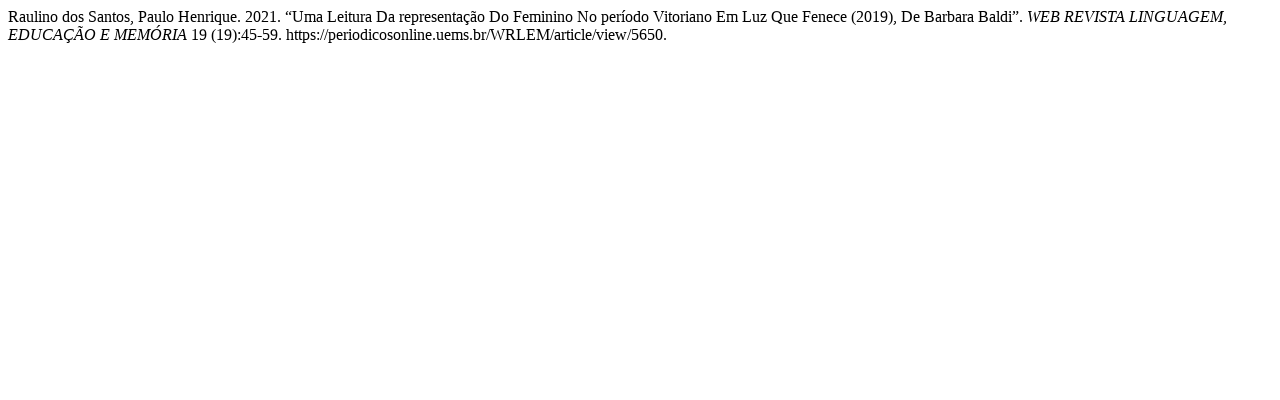

--- FILE ---
content_type: text/html; charset=UTF-8
request_url: https://periodicosonline.uems.br/index.php/WRLEM/citationstylelanguage/get/chicago-author-date?submissionId=5650&publicationId=4508
body_size: 310
content:
<div class="csl-bib-body">
  <div class="csl-entry">Raulino dos Santos, Paulo Henrique. 2021. “Uma Leitura Da representação Do Feminino No período Vitoriano Em Luz Que Fenece (2019), De Barbara Baldi”. <i>WEB REVISTA LINGUAGEM, EDUCAÇÃO E MEMÓRIA</i> 19 (19):45-59. https://periodicosonline.uems.br/WRLEM/article/view/5650.</div>
</div>